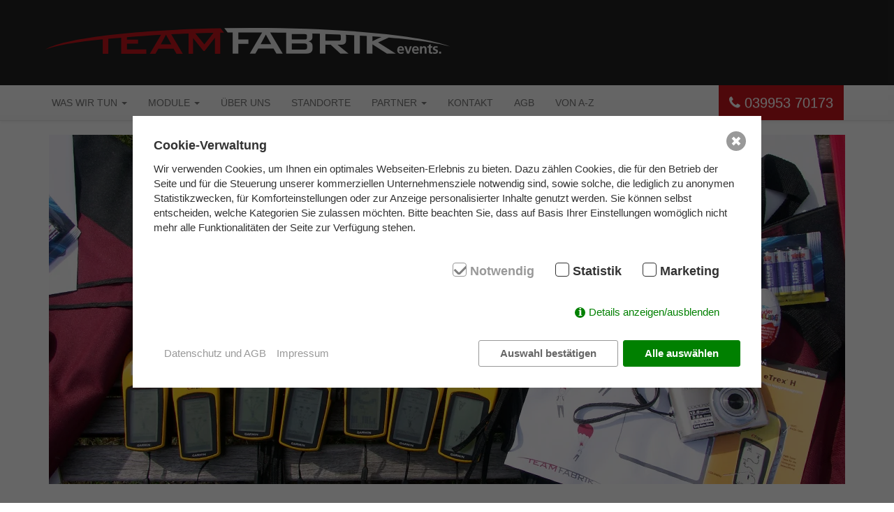

--- FILE ---
content_type: text/html; charset=utf-8
request_url: https://www.teamfabrik.de/module/gps-orientierungstour/
body_size: 7116
content:
<!doctype html>
<html lang="de">
<head>
    <title>GPS-Orientierungstour</title>
<meta name="description" content="Eine moderne Schatzsuche mit GPS-Geräten und Roadbook, die die Teams durch Rätsel und Aufgaben herausfordert und die Kreativität und Kommunikation im Team stär">
<meta name="robots" content="index, follow">
<link rel="alternate" hreflang="en" href="/en/modules/gps-orientierungstour/">
<link rel="canonical" hreflang="de" href="/module/gps-orientierungstour/">
<link rel="alternate" href="https://www.teamfabrik.de/module/" hreflang="x-default" />
    <meta charset="UTF-8">
    <meta name="viewport"
          content="width=device-width, user-scalable=no, initial-scale=1.0, maximum-scale=1.0, minimum-scale=1.0">
    <meta http-equiv="X-UA-Compatible" content="ie=edge">
    <link rel="stylesheet" href="https://maxcdn.bootstrapcdn.com/bootstrap/3.3.7/css/bootstrap.min.css">
    <link rel="stylesheet" href="https://maxcdn.bootstrapcdn.com/bootstrap/3.3.7/css/bootstrap-theme.min.css">
    <link rel="stylesheet" href="/theme/public/assets/frontend/css/custom.css">
    <link rel="stylesheet" href="/theme/public/assets/frontend/css/lightbox.min.css">
    <link rel="icon" href="/theme/public/assets/frontend/images/favicon.png">
    <link rel="preload" href="/theme/public/assets/frontend/fonts/fontawesome-webfont.woff?v=4.7.0" as="font" type="font/woff" crossorigin>
    <link rel="preload" href="/theme/public/assets/frontend/fonts/fontawesome-webfont.woff2?v=4.7.0" as="font" type="font/woff2" crossorigin>
    <link rel="preload" href="/theme/public/assets/frontend/css/flexslider.css" as="style">

        <style>.consent_manager-background{position:fixed;left:0;top:0;right:0;bottom:0;background:rgba(0, 0, 0, 0.6);display:flex;flex-direction:column;justify-content:center;align-items:center;padding:1em;z-index:999999;height:100%;width:100%;overflow:hidden;box-sizing:border-box}.consent_manager-wrapper{background:#fff;position:relative;font-size:15px;width:100%;max-width:60em;max-height:100vh;overflow-y:auto;box-sizing:border-box}.consent_manager-wrapper-inner{padding:1em;position:relative}.consent_manager-hidden{display:none}.consent_manager-detail{margin-bottom:1em}.consent_manager-headline{font-weight:bold;font-size:1.2em}.consent_manager-headline span{font-weight:normal}.consent_manager-show-details{padding:0 0 1em 0}.consent_manager-show-details a{color:green;text-decoration:none}.consent_manager-show-details a:hover{color:#004000;text-decoration:none}.consent_manager-save-selection,.consent_manager-accept-all{transition:200ms ease all;background:green;border:1px solid green;color:#fff;padding:0.5em 2em;border-radius:0.2em;font-weight:bold;text-align:center;margin:0.5em 0;display:block}.consent_manager-save-selection:hover,.consent_manager-accept-all:hover{background:#004000;border-color:#004000;color:#fff;text-decoration:none}.consent_manager-save-selection{background:none transparent;border:1px solid #999;color:#666}.consent_manager-save-selection:hover{background:#666;border-color:#666;color:#fff}.consent_manager-sitelinks a{display:inline-block;margin:0.5em 0.5em 0.5em 0;color:#999;text-decoration:none}.consent_manager-sitelinks a:hover{color:#404040;text-decoration:none}.consent_manager-save-and-close{color:green}.consent_manager-save-and-close:hover{color:#004000}a.consent_manager-close-box{position:absolute;right:0.75em;top:0.75em;display:block;border-radius:50% !important;width:28px;height:28px;color:#fff;background-color:#999;text-indent:-999px}a.consent_manager-close-box:hover{background-color:#333;color:#fff}a.consent_manager-close-box::before{content:" ";position:absolute;display:block;background-color:#fff;width:4px;left:12px;top:7px;bottom:7px;transform:rotate(45deg)}a.consent_manager-close-box::after{content:" ";position:absolute;display:block;background-color:#fff;width:4px;left:12px;top:7px;bottom:7px;transform:rotate(-45deg)}.consent_manager-cookiegroups{padding:1em 0}.consent_manager-cookiegroup+.consent_manager-cookiegroup-title{margin-top:1em}.consent_manager-cookiegroup-title{background-color:#d4d4d4;padding:5px 10px}.consent_manager-cookie{margin-top:0.5em;border-left:2px solid #999;padding:0.5em 0.5em 0.5em 1em;background:#f9f9f9}.consent_manager-cookie span{display:block}.consent_manager-show-details .icon-info-circled:before{color:#fff;background-color:green;content:"i";font-family:"Serif";font-weight:bold;display:inline-block;border-radius:50% !important;line-height:1em;width:1em;height:1em;text-align:center;vertical-align:middle;margin-right:5px}a.consent_manager-close,#consent_manager-toggle-details{cursor:pointer}.consent_manager-cookiegroup-checkbox{margin:0 2em 0.5em 0}.consent_manager-cookiegroups label{position:relative;font-weight:bold;font-size:1.2em;color:#333;cursor:pointer}.consent_manager-cookiegroups label>input[type="checkbox"]{display:none}.consent_manager-cookiegroups label>input[type="checkbox"]+*::before{content:"";display:inline-block;vertical-align:top;width:20px;height:20px;border-radius:20% !important;border-style:solid;border-width:1px;margin-right:5px}.consent_manager-cookiegroups label>input[type="checkbox"]:checked+*::before{content:"";background-image:url("data:image/svg+xml;charset=UTF-8,%3Csvg%20xmlns='http://www.w3.org/2000/svg'%20version='1.1'%20height='20'%20width='20'%3E%3Cpath%20fill='none'%20stroke='black'%20stroke-opacity='0.8'%20stroke-width='3'%20d='M1.73%2012.91l6.37%206.37L22.79%204.59'%20/%3E%3C/svg%3E");background-repeat:no-repeat;background-position:-1px -4px;display:inline-block;height:20px;width:20px}.consent_manager-cookiegroups label>input[type="checkbox"]:disabled+*::before{content:"";background-image:url("data:image/svg+xml;charset=UTF-8,%3Csvg%20xmlns='http://www.w3.org/2000/svg'%20version='1.1'%20height='20'%20width='20'%3E%3Cpath%20fill='none'%20stroke='gray'%20stroke-opacity='1.0'%20stroke-width='3'%20d='M1.73%2012.91l6.37%206.37L22.79%204.59'%20/%3E%3C/svg%3E");background-repeat:no-repeat;background-position:0px -4px;display:inline-block;height:20px;width:20px}.consent_manager-cookiegroups label>input[type="checkbox"]:checked+*{color:#000}.consent_manager-cookiegroups label>input[type="checkbox"]:disabled+*{color:#999;cursor:default}@media (min-width:35em){.consent_manager-cookiegroups{display:flex;flex-wrap:wrap;justify-content:flex-end;padding-top:2em}.consent_manager-cookiegroup-checkbox{margin:0 2em 0 0}.consent_manager-show-details{text-align:right;padding:1em 2em 2em 0}.consent_manager-buttons{display:flex;justify-content:flex-end;align-items:center}.consent_manager-sitelinks{text-align:right;padding-right:1.5em}.consent_manager-sitelinks a{margin:0.5em 0 0.5em 1em}.consent_manager-save-selection,.consent_manager-accept-all{display:inline-block;margin:0 0 0 0.5em}}@media (min-width:50em){.consent_manager-wrapper-inner{padding:2em}.consent_manager-buttons-sitelinks{display:flex;justify-content:space-between;align-items:center;flex-direction:row-reverse}a.consent_manager-close-box{right:1.5em;top:1.5em}}</style>
    <script>var consent_manager_parameters = {initially_hidden: false, domain: "www.teamfabrik.de", consentid: "696e733554d779.08863238", cachelogid: "28", version: "3", fe_controller: "/index.php", hidebodyscrollbar: false};</script>
    <script src="/index.php?consent_manager_outputjs=1&amp;clang=1&amp;v=16490779411" id="consent_manager_script" defer></script>

</head>
<body>
<div id="fb-root"></div>

<header class="site__header">

    <div class="container" id="siteHeaderLogo">
        <div class="row">
            <div class="col-md-12">
                <a href="/" alt="Teamfabrik events."><svg id="logoSVG" data-name="logoSVG" xmlns="http://www.w3.org/2000/svg" viewBox="0 0 322.07 20.36"><defs><style>.cls-1{fill:#67676e;}.cls-2{fill:#a03629;}.cls-3{fill:#c4161c;}</style></defs><path class="cls-1" d="M269.94,9s-.14,0,0,0l3.13-1.44c22.16,1.82,39.28,4.3,49,7.2C301,6.2,238.49,0,164.7,0q-11.44,0-22.48.19l2.67,3.43,4,0V20.21h4.51V12.46h8V9.05h-8V3.53q5.44,0,11,0l7.92,0-9.85,16.71h4.47l2.31-4h12.13l2.31,4h5l-10-16.65q6.44.07,12.75.19c0,.15,0,.45,0,.45v16h15.26a8.11,8.11,0,0,0,4.28-.9,3,3,0,0,0,1.42-2.7V14.19a3.3,3.3,0,0,0-.86-2.33,4.18,4.18,0,0,0-2.4-1.31,4.31,4.31,0,0,0,2.34-1.08,2.77,2.77,0,0,0,.81-2.05V5.22s0-.09,0-.14h0a5.45,5.45,0,0,0-.06-.6.38.38,0,0,1,0-.13l6,.24V20.21h4.4v-7h4.22l7.7,7H241l-8.74-7h2.52a5.24,5.24,0,0,0,3.29-.82,3.24,3.24,0,0,0,1-2.68s0-2.71,0-3.19a6.3,6.3,0,0,0-.26-1.11l6.74.32V7s.08,0,0,0V20.21H250V6l5.53.32V7.7s.09,0,0,0V20.21h4.51V13l11.52,7.17h7.07l-14.1-8.74Zm-90.4,3.86h-8.41l4.13-7.67Zm16.34-8.07h1.31c.49,0,8.72,0,8.72,0a3.27,3.27,0,0,1,1.55.26h.07a1.15,1.15,0,0,1,.39,1V7.81a1.15,1.15,0,0,1-.42,1,3,3,0,0,1-1.59.3h-10Zm12.21,10.58a1.56,1.56,0,0,1-.46,1.28,2.92,2.92,0,0,1-1.72.36h-10V12.27h10a2.84,2.84,0,0,1,1.72.37,1.59,1.59,0,0,1,.46,1.29ZM234.9,8.6a1.37,1.37,0,0,1-.44,1.15,2.7,2.7,0,0,1-1.6.34H222.63V4.77l11.77.48a2.6,2.6,0,0,1,.47,1c0,.06,0,.11,0,.17Zm29.47-.15-4.32,1.94V6.59q3.72.24,7.29.51l-3,1.35Z"/><path class="cls-2" d="M66.85,7h0l-.69.06Z"/><path class="cls-3" d="M142,3.7,139.32.27C69.55,1.49,13.67,8.29,0,17c8-3.12,24-5.89,45.58-8V20.34H50V8.56q5-.46,10.25-.88V20.34H80.2V16.93H64.8V12.36h8.85V9.23H64.8V7.33C73.29,6.6,82.35,6,91.87,5.42l-.24.43h0L83,20.34h4.47l2.31-4h12.13l2.31,4h5L100.4,5.6l-.34-.6q6.74-.33,13.76-.58V20.34h3.57V8l8.31,10.14h.87l8.2-10.44V20.34H139V3.75ZM100.12,13H91.72l3.86-7.17h0l.26-.45.2.31h0Zm33.07-8.59-6.81,8.49-6.61-8-.53-.63q7.06-.23,14.35-.38Z"/><path class="cls-1" d="M182.5,4Z"/><path class="cls-1" d="M284.78,19.91a3.92,3.92,0,0,1-2,.46,2.72,2.72,0,0,1-3-3c0-1.65.88-3,2.65-3,2.12,0,2.72,1.45,2.72,3.45h-4a1.49,1.49,0,0,0,1.63,1.44,3.86,3.86,0,0,0,1.9-.58Zm-1-3.1c0-.72-.38-1.34-1.21-1.34a1.29,1.29,0,0,0-1.32,1.34Z"/><path class="cls-1" d="M285.46,14.51h1.6l1.42,4.16h0l1.38-4.16h1.49l-2.11,5.72h-1.68Z"/><path class="cls-1" d="M296.57,19.91a3.92,3.92,0,0,1-2,.46,2.72,2.72,0,0,1-3-3c0-1.65.88-3,2.65-3,2.12,0,2.72,1.45,2.72,3.45h-4a1.49,1.49,0,0,0,1.63,1.44,3.86,3.86,0,0,0,1.9-.58Zm-1-3.1c0-.72-.38-1.34-1.21-1.34A1.29,1.29,0,0,0,293,16.81Z"/><path class="cls-1" d="M297.88,14.51h1.41v.78h0a2.14,2.14,0,0,1,1.88-.91c1.35,0,1.94,1,1.94,2.24v3.61h-1.49V17.18c0-.7,0-1.64-1-1.64s-1.31,1.17-1.31,1.9v2.8h-1.49Z"/><path class="cls-1" d="M304.87,15.6h-1.1V14.51h1.1V13.37l1.49-.48v1.62h1.32V15.6h-1.32v2.66c0,.49.13.94.7.94a1.32,1.32,0,0,0,.68-.16l0,1.18a3.91,3.91,0,0,1-1.1.13,1.68,1.68,0,0,1-1.81-1.85Z"/><path class="cls-1" d="M311.82,15.71a3.65,3.65,0,0,0-1.33-.24c-.4,0-.88.14-.88.63,0,.91,2.59.33,2.59,2.4,0,1.33-1.19,1.86-2.4,1.86a6.65,6.65,0,0,1-1.69-.24l.09-1.22a3.26,3.26,0,0,0,1.46.38c.38,0,1-.14,1-.7,0-1.12-2.59-.35-2.59-2.42,0-1.23,1.08-1.78,2.24-1.78a6.86,6.86,0,0,1,1.62.21Z"/><path class="cls-1" d="M313.07,18.68h1.55v1.55h-1.55Z"/></svg></a>
            </div>
        </div>
    </div>

    <div id="navContainer">
        <nav class="navbar navbar-default navbar-static-top">
            <div class="container">
                <div class="navbar-header">
                    <button type="button" class="navbar-toggle collapsed" data-toggle="collapse"
                            data-target="#headerNav" aria-expanded="false">
                        <span class="sr-only">Toggle navigation</span>
                        <span class="icon-bar"></span>
                        <span class="icon-bar"></span>
                        <span class="icon-bar"></span>
                    </button>
                    <div class="navbar-brand">
                        <a href="/" alt="Teamfabrik events."><span class="site__header__logo">Teamfabrik events.</span></a>
                    </div>
                </div>
                <div class="collapse navbar-collapse" id="headerNav">
                    <ul class="site__header__navigation nav navbar-nav">
                        <li class="dropbdown"><a href="/was-wir-tun/" class="dropdown-toggle" data-toggle="dropdown" role="button"
                               aria-haspopup="true" aria-expanded="false">Was wir tun <span class="caret"></span></a><ul class="dropdown-menu"><li><a href="/was-wir-tun/">Unser Angebot</a></li><li><a href="/training-beratung-coaching">Training Beratung Coaching</a></li><li><a href="/incentive-gruppen">Incentive & Gruppen</a></li><li><a href="/kick-off">Kick-off</a></li><li><a href="/teambuilding">Teambuilding</a></li><li><a href="/events-und-betriebsausflug">Events und Betriebsausflug</a></li><li><a href="/full-service-agentur">Full-Service Agentur</a></li><li><a href="/betriebliche-gesundheitsfoerderung">Betriebliche Gesundheitsförderung</a></li><li><a href="/weihnachtsfeier">Weihnachtsfeier</a></li><li><a href="/modulentwicklung">Modulentwicklung</a></li></ul><li><li class="dropbdown"><a href="/module/" class="dropdown-toggle" data-toggle="dropdown" role="button"
                               aria-haspopup="true" aria-expanded="false">Module <span class="caret"></span></a><ul class="dropdown-menu"><li><a href="/module/">Übersicht</a></li><li><a href="/outdoor-aktivitaeten">Outdoor Aktivitäten</a></li><li><a href="/indoor-aktivitaeten">Indoor Aktivitäten</a></li><li><a href="/allwetter-aktivitaeten">Allwetter Aktivitäten</a></li><li><a href="/unsere-top-seller">Unsere Top Seller</a></li></ul><li><li><a href="/ueber-uns/">Über uns</a><li><li><a href="/standorte/">Standorte</a><li><li class="dropbdown"><a href="/partner/" class="dropdown-toggle" data-toggle="dropdown" role="button"
                               aria-haspopup="true" aria-expanded="false">Partner <span class="caret"></span></a><ul class="dropdown-menu"><li><a href="/partner/">PARTNER WERDEN</a></li><li><a href="/partner/partnerhotels/">Partnerhotels</a></li><li><a href="/partner/eventpartner/">Eventpartner </a></li></ul><li><li><a href="/kontakt/">Kontakt</a><li><li><a href="/agb/">AGB</a><li><li><a href="/von-a-z/">Von A-Z</a><li>                    </ul>
                    <ul id="navContactButton" class="nav navbar-nav navbar-right">
                        <li><a href="tel:039953 70173"><i class="fa fas fa-phone"></i> 039953 70173</a></li>
                    </ul>
                </div>
            </div>
    </div>
    </nav>
</header>



<div class="container">
    <img class="img-responsive" src="/index.php?rex_media_type=article_header&rex_media_file=gps-orientierungstour-utensilien.jpg" alt="gps-orientierungstour-utensilien">
        <div class="page-header">
            <h1>GPS-Orientierungstour</h1>

                    </div>
        
    <div class="row">


        

            <div class="col-md-9">

                
                    <div class="row marginDown">
                        <div class="col-md-12">


                            <div class="flexsliderModulePage">
                                <ul class="slides">
                                                                            <li><a href="/media/gps-orientierungstour-kreativteam.jpg" data-lightbox="module">
                                                <img src="/index.php?rex_media_type=module_slider&rex_media_file=gps-orientierungstour-kreativteam.jpg" alt="gps-orientierungstour-kreativteam">                                            </a>
                                        </li>
                                                                                <li><a href="/media/gps-orientierungstour-kreativ-event.jpg" data-lightbox="module">
                                                <img src="/index.php?rex_media_type=module_slider&rex_media_file=gps-orientierungstour-kreativ-event.jpg" alt="gps-orientierungstour-kreativ-event">                                            </a>
                                        </li>
                                                                                <li><a href="/media/gps-orientierungstour-gps-geraete.jpg" data-lightbox="module">
                                                <img src="/index.php?rex_media_type=module_slider&rex_media_file=gps-orientierungstour-gps-geraete.jpg" alt="gps-orientierungstour-gps-geraete">                                            </a>
                                        </li>
                                                                                <li><a href="/media/gps-orientierungstour-cache.jpg" data-lightbox="module">
                                                <img src="/index.php?rex_media_type=module_slider&rex_media_file=gps-orientierungstour-cache.jpg" alt="gps-orientierungstour-cache">                                            </a>
                                        </li>
                                                                                <li><a href="/media/gps-orientierungstour-karte-und-gps.jpg" data-lightbox="module">
                                                <img src="/index.php?rex_media_type=module_slider&rex_media_file=gps-orientierungstour-karte-und-gps.jpg" alt="gps-orientierungstour-karte-und-gps">                                            </a>
                                        </li>
                                                                                <li><a href="/media/gps-orientierungstour-teilnehmerinnen.jpg" data-lightbox="module">
                                                <img src="/index.php?rex_media_type=module_slider&rex_media_file=gps-orientierungstour-teilnehmerinnen.jpg" alt="gps-orientierungstour-teilnehmerinnen">                                            </a>
                                        </li>
                                                                                <li><a href="/media/gps-orientierungstour-tauschaktion.jpg" data-lightbox="module">
                                                <img src="/index.php?rex_media_type=module_slider&rex_media_file=gps-orientierungstour-tauschaktion.jpg" alt="gps-orientierungstour-tauschaktion">                                            </a>
                                        </li>
                                                                        </ul>
                            </div>
                        </div>
                    </div>

                
                <div class="panel panel-default">
                    <div class="panel-body">
                        <p><p>Zum einen erhalten die Teilnehmer Einblicke in die Navigation mit GPS-Geräten, zum anderen erleben sie die Trendsportart Geocaching. Geocaching ist die moderne Variante der Schnitzeljagd wobei sogenannte Caches (Schätze) gefunden und gehoben werden sollen. Dazu sind versteckte Hinweise zu entdecken und Rätsel zu lösen.</p>
<p>Ausgestattet mit GPS-Geräten und vorgegebenen Koordinaten finden die Teams außergewöhnliche Plätze und zum nächsten Ziel. Die GPS-Schatzsuche stellen wir Ihnen nach gewählter Schwierigkeitsstufe, in Absprache mit Ihnen, zusammen. Selbstverständlich bekommt jedes Team Sonderaufgaben und dazu den einen oder anderen Hinweis mit auf den Weg.</p>
<p>Die Spielidee ist ein ineinander verschachtelter Ablauf, der durch die Teams nicht unterbrochen werden darf. Alle zusammengetragenen Informationen lösen am Ende das Rätsel. Alle Teilnehmer sind in das Geschehen eingebunden.
Verschiedene Module lassen Teams, falls gewünscht, in Konkurrenz treten oder ermöglichen den verstreuten Teams sich zu einer Sache zu treffen und auszutauschen.
Für besonders Abenteuerlustige empfiehlt sich die Schatzsuche bei Nacht (Nightcaching).</p></p>
                        <p><div class="row marginDown">
    <div class="col-md-12">
        <article>
            <p><strong><br></strong></p>
<p><strong>Unsere Leistungen für Sie:</strong></p>
<ul><li>Konzeption und Organisation Ihrer Firmenveranstaltung</li><li>Bereitstellen aller Materialien für das Modul</li><li>Vor-Ort-Betreuung durch unsere Guides</li><li>Siegerehrung und TEAMFABRIK events. Urkunden</li><li>Fotodokumentation Ihrer Firmenveranstaltung</li><li>Einbinden Ihres Corporate Designs in alle Drucksachen</li><li>Location-Scouting</li><li>Optional: Auswertung der Teamveranstaltung durch eine professionelle Trainerin</li><li>Optional: Preise für Ihre Siegerehrung</li><li>Optional: Videodokumentation Ihres Teamevents</li></ul>
<p>Zusätzliche Informationen:
</p>
<ul><li>Diese Veranstaltung ist auf Wunsch auch in Englisch, Französisch und Spanisch verfügbar.</li><li>Gerne planen wir eine Schlechtwettervariante für Ihr Teamevent.</li></ul>
        </article>
    </div>
</div>
</p>
                    </div>
                    <div class="panel-footer"><span class="label label-danger"><i class="glyphicon glyphicon-user"></i><i class="glyphicon glyphicon-user"></i><i class="glyphicon glyphicon-user"></i> max. 300</span> <span class="label label-success">Outdoor</span> <span class="label label-default">1 bis 8 h</span>                        
                        <a href="/?moduleCartAction=1" rel="nofollow">
                        <span class="pull-right">
                                                        <i class="glyphicon glyphicon-paperclip" data-toggle="tooltip"
                               title="hinzufügen"></i>
                        </span>
                        </a>

                    </div>
                </div>

            </div>

        
        <div class="col-md-3">

            <div class="row">

    <div class="col-md-12">

        <div class="contactInfo">

            <h4>Ihr Kontakt zu uns</h4>

            <div id="contactEmail">
                <!--<a href="mailto:info@teamfabrik.de?subject=Anfrage an TEAMFABRIK events.">-->
                <a href="/kontakt/">
                    <i class="glyphicon glyphicon-send"></i>&nbsp; Schreiben Sie eine E-Mail!
                </a>
            </div>
            <div id="contactPhone"><i class="glyphicon glyphicon-earphone"></i>&nbsp;039953 70173</div>

        </div>

    </div>

</div>
            <ul class="list-group">
    <li href="#" class="list-group-item list-group-item-info">
        Wunschliste
    </li>
    
        <li class="list-group-item">Um der Auswahl Aktivitäten hinzuzufügen einfach bei einem Modul auf <i class="glyphicon glyphicon-paperclip"></i> klicken.
        </li>

    
</ul>

        </div>

    </div>
</div>


<footer class="footer-bs">
    <div class="row">
        <div class="col-md-3 footer-brand animated fadeInLeft">
<!--            <h2><img src="--><!--" class="img-responsive" alt="Teamfabrik events."></h2>-->
            <a href="/" title="TEAMFABRIK events."><svg id="logoSVG" data-name="logoSVG" xmlns="http://www.w3.org/2000/svg" viewBox="0 0 322.07 20.36"><defs><style>.cls-1{fill:#67676e;}.cls-2{fill:#a03629;}.cls-3{fill:#c4161c;}</style></defs><path class="cls-1" d="M269.94,9s-.14,0,0,0l3.13-1.44c22.16,1.82,39.28,4.3,49,7.2C301,6.2,238.49,0,164.7,0q-11.44,0-22.48.19l2.67,3.43,4,0V20.21h4.51V12.46h8V9.05h-8V3.53q5.44,0,11,0l7.92,0-9.85,16.71h4.47l2.31-4h12.13l2.31,4h5l-10-16.65q6.44.07,12.75.19c0,.15,0,.45,0,.45v16h15.26a8.11,8.11,0,0,0,4.28-.9,3,3,0,0,0,1.42-2.7V14.19a3.3,3.3,0,0,0-.86-2.33,4.18,4.18,0,0,0-2.4-1.31,4.31,4.31,0,0,0,2.34-1.08,2.77,2.77,0,0,0,.81-2.05V5.22s0-.09,0-.14h0a5.45,5.45,0,0,0-.06-.6.38.38,0,0,1,0-.13l6,.24V20.21h4.4v-7h4.22l7.7,7H241l-8.74-7h2.52a5.24,5.24,0,0,0,3.29-.82,3.24,3.24,0,0,0,1-2.68s0-2.71,0-3.19a6.3,6.3,0,0,0-.26-1.11l6.74.32V7s.08,0,0,0V20.21H250V6l5.53.32V7.7s.09,0,0,0V20.21h4.51V13l11.52,7.17h7.07l-14.1-8.74Zm-90.4,3.86h-8.41l4.13-7.67Zm16.34-8.07h1.31c.49,0,8.72,0,8.72,0a3.27,3.27,0,0,1,1.55.26h.07a1.15,1.15,0,0,1,.39,1V7.81a1.15,1.15,0,0,1-.42,1,3,3,0,0,1-1.59.3h-10Zm12.21,10.58a1.56,1.56,0,0,1-.46,1.28,2.92,2.92,0,0,1-1.72.36h-10V12.27h10a2.84,2.84,0,0,1,1.72.37,1.59,1.59,0,0,1,.46,1.29ZM234.9,8.6a1.37,1.37,0,0,1-.44,1.15,2.7,2.7,0,0,1-1.6.34H222.63V4.77l11.77.48a2.6,2.6,0,0,1,.47,1c0,.06,0,.11,0,.17Zm29.47-.15-4.32,1.94V6.59q3.72.24,7.29.51l-3,1.35Z"/><path class="cls-2" d="M66.85,7h0l-.69.06Z"/><path class="cls-3" d="M142,3.7,139.32.27C69.55,1.49,13.67,8.29,0,17c8-3.12,24-5.89,45.58-8V20.34H50V8.56q5-.46,10.25-.88V20.34H80.2V16.93H64.8V12.36h8.85V9.23H64.8V7.33C73.29,6.6,82.35,6,91.87,5.42l-.24.43h0L83,20.34h4.47l2.31-4h12.13l2.31,4h5L100.4,5.6l-.34-.6q6.74-.33,13.76-.58V20.34h3.57V8l8.31,10.14h.87l8.2-10.44V20.34H139V3.75ZM100.12,13H91.72l3.86-7.17h0l.26-.45.2.31h0Zm33.07-8.59-6.81,8.49-6.61-8-.53-.63q7.06-.23,14.35-.38Z"/><path class="cls-1" d="M182.5,4Z"/><path class="cls-1" d="M284.78,19.91a3.92,3.92,0,0,1-2,.46,2.72,2.72,0,0,1-3-3c0-1.65.88-3,2.65-3,2.12,0,2.72,1.45,2.72,3.45h-4a1.49,1.49,0,0,0,1.63,1.44,3.86,3.86,0,0,0,1.9-.58Zm-1-3.1c0-.72-.38-1.34-1.21-1.34a1.29,1.29,0,0,0-1.32,1.34Z"/><path class="cls-1" d="M285.46,14.51h1.6l1.42,4.16h0l1.38-4.16h1.49l-2.11,5.72h-1.68Z"/><path class="cls-1" d="M296.57,19.91a3.92,3.92,0,0,1-2,.46,2.72,2.72,0,0,1-3-3c0-1.65.88-3,2.65-3,2.12,0,2.72,1.45,2.72,3.45h-4a1.49,1.49,0,0,0,1.63,1.44,3.86,3.86,0,0,0,1.9-.58Zm-1-3.1c0-.72-.38-1.34-1.21-1.34A1.29,1.29,0,0,0,293,16.81Z"/><path class="cls-1" d="M297.88,14.51h1.41v.78h0a2.14,2.14,0,0,1,1.88-.91c1.35,0,1.94,1,1.94,2.24v3.61h-1.49V17.18c0-.7,0-1.64-1-1.64s-1.31,1.17-1.31,1.9v2.8h-1.49Z"/><path class="cls-1" d="M304.87,15.6h-1.1V14.51h1.1V13.37l1.49-.48v1.62h1.32V15.6h-1.32v2.66c0,.49.13.94.7.94a1.32,1.32,0,0,0,.68-.16l0,1.18a3.91,3.91,0,0,1-1.1.13,1.68,1.68,0,0,1-1.81-1.85Z"/><path class="cls-1" d="M311.82,15.71a3.65,3.65,0,0,0-1.33-.24c-.4,0-.88.14-.88.63,0,.91,2.59.33,2.59,2.4,0,1.33-1.19,1.86-2.4,1.86a6.65,6.65,0,0,1-1.69-.24l.09-1.22a3.26,3.26,0,0,0,1.46.38c.38,0,1-.14,1-.7,0-1.12-2.59-.35-2.59-2.42,0-1.23,1.08-1.78,2.24-1.78a6.86,6.86,0,0,1,1.62.21Z"/><path class="cls-1" d="M313.07,18.68h1.55v1.55h-1.55Z"/></svg></a>
            <br><div class="row marginDown">
    <div class="col-md-12">
        <article>
            <p>Unsere professionellen Eventspezialisten unterstützen Sie tatkräftig bei der Umsetzung Ihrer Wünsche und realisieren wirkungsvolle&nbsp;Incentives, unvergessliche&nbsp;Firmenevents&nbsp;und motivierende&nbsp;Teambuildings.<br></p>
        </article>
    </div>
</div>
<br>
            &copy; Copyright 2026 TEAMFABRIK events.
        </div>
        <div class="col-md-4 footer-nav animated fadeInUp">
            <h4>Menü —</h4>
            <div class="col-md-6">
                <ul class="pages">
                    <li><a href="/was-wir-tun/">Was wir tun</a><li><a href="/module/">Module</a><li><a href="/ueber-uns/">Über uns</a><li><a href="/standorte/">Standorte</a><li><a href="/agb/">AGB</a><li><a href="/kontakt/">Kontakt</a>
                </ul>
            </div>
            <div class="col-md-6">
                <ul class="list">
                    <li><a href="/outdoor-aktivitaeten">Outdoor Aktivitäten</a><li><a href="/indoor-aktivitaeten">Indoor Aktivitäten</a><li><a href="/allwetter-aktivitaeten">Allwetter Aktivitäten</a><li><a href="/unsere-top-seller">Unsere Top Seller</a><li><a href="/training-beratung-coaching">Training Beratung Coaching</a><li><a href="/kick-off">Kick-off </a><li><a href="/teambuilding">Teambuilding</a><li><a href="/eventbeispiele/">Eventbeispiele</a><li><a href="/referenzen/">Referenzen</a>
                </ul>
            </div>
        </div>
        <div class="col-md-2 col-sm-5  footer-social animated fadeInDown">
            <h4>Follow Us</h4>
            <ul>
                <li><a href="/facebook"><i class="fa fa-facebook-square" aria-hidden="true"></i> Facebook</a></li>
            </ul>
            <h4>Talk to us in english</h4>
            <ul class="lang--nav "><li class="lang--item lang--item__inactive lang--en"><a title="English" href="/en/modules/">English</a></li></ul>
            <hr>

            <h4>Rechtliches</h4>
            <ul>
                <li><a href="/impressum">Impressum</a></li>
                <li><a href="/datenschutz">Datenschutz</a></li>
                <li><a class="consent_manager-show-box-reload">Cookie-Einstellungen</a></li>
            </ul>

        </div>
        <div class="col-md-3 col-sm-5 footer-ns animated fadeInRight">
                    
        </div>
    </div>
</footer>
<script src="https://ajax.googleapis.com/ajax/libs/jquery/1.12.4/jquery.min.js"></script>
<script src="https://maxcdn.bootstrapcdn.com/bootstrap/3.3.7/js/bootstrap.min.js"></script>
<script src="/theme/public/assets/frontend/js/jquery.flexslider-min.js"></script>
<script src="/theme/public/assets/frontend/js/lightbox.min.js"></script>
<script src="/theme/public/assets/frontend/js/site.js"></script>
</body>
</html>





--- FILE ---
content_type: application/javascript
request_url: https://www.teamfabrik.de/theme/public/assets/frontend/js/site.js
body_size: 318
content:
$(document).ready(function () {
    $('[data-toggle="tooltip"]').tooltip();


    $('#navContainer').affix({
        offset: {
            top: $('#siteHeaderLogo').height()
        }
    });

    $('.flexslider').flexslider({
        animation: "slide"
    });
    $('.flexsliderModulePage').flexslider({
        animation: "slide",
        animationLoop: false,
        itemWidth: 210,
        itemMargin: 5,
        minItems: 2,
        maxItems: 4
    });

});

$(window).load(function() {
});